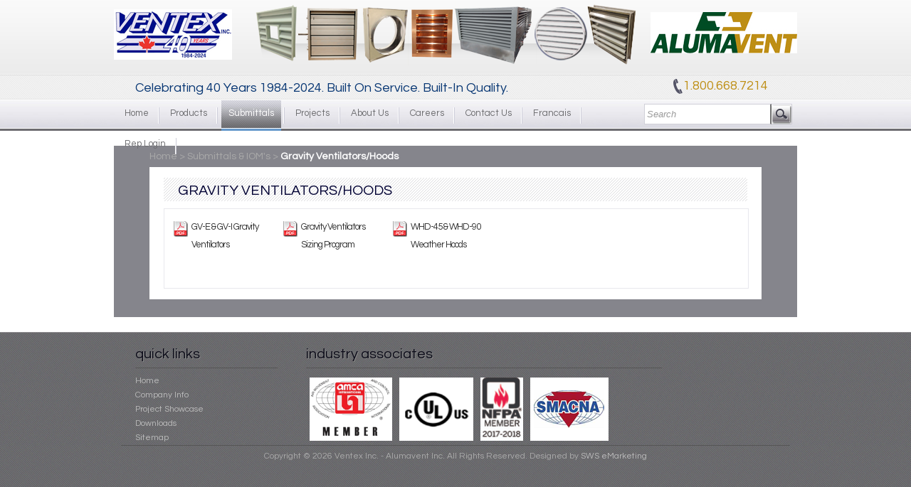

--- FILE ---
content_type: text/html; charset=UTF-8
request_url: http://www.ventexinc.com/submittals/6
body_size: 4363
content:
 <!DOCTYPE html>
<html xmlns="http://www.w3.org/1999/xhtml">
<head>
<meta http-equiv=”X-UA-Compatible” content=”IE=Edge”>
<meta http-equiv="Content-Type" content="text/html; charset=utf-8" />
<title>Ventex</title>
<link rel="stylesheet" type="text/css" href="/css/style.css" />
<link href='http://fonts.googleapis.com/css?family=Questrial' rel='stylesheet' type='text/css'>
<link rel="stylesheet" href="/css/lightbox.css" type="text/css" media="screen" />

<script type="text/javascript" src="http://ajax.googleapis.com/ajax/libs/jquery/1.3.2/jquery.min.js"></script>
<script type="text/javascript">
$(document).ready(function(){
  var currentPosition = 0;
  var slideWidth = 640;
  var slides = $('.slide');
  var numberOfSlides = slides.length;

  // Remove scrollbar in JS
  $('#slidesContainer').css('overflow', 'hidden');

  // Wrap all .slides with #slideInner div
  slides
    .wrapAll('<div id="slideInner"></div>')
    // Float left to display horizontally, readjust .slides width
	.css({
      'float' : 'left',
      'width' : slideWidth
    });

  // Set #slideInner width equal to total width of all slides
  $('#slideInner').css('width', slideWidth * numberOfSlides);

  // Insert controls in the DOM
  $('#slideshow')
    .prepend('<span class="control" id="leftControl">Clicking moves left</span>')
    .append('<span class="control" id="rightControl">Clicking moves right</span>');

  // Hide left arrow control on first load
  manageControls(currentPosition);

  // Create event listeners for .controls clicks
  $('.control')
    .bind('click', function(){
    // Determine new position
	currentPosition = ($(this).attr('id')=='rightControl') ? currentPosition+1 : currentPosition-1;
    
	// Hide / show controls
    manageControls(currentPosition);
    // Move slideInner using margin-left
    $('#slideInner').animate({
      'marginLeft' : slideWidth*(-currentPosition)
    });
  });

  // manageControls: Hides and Shows controls depending on currentPosition
  function manageControls(position){
    // Hide left arrow if position is first slide
	if(position==0){ $('#leftControl').hide() } else{ $('#leftControl').show() }
	// Hide right arrow if position is last slide
    if(position==numberOfSlides-1){ $('#rightControl').hide() } else{ $('#rightControl').show() }
  }	
});
</script>
<!-- menu script -->
<script type="text/javascript" src="/scripts/jquery-1.6.2.min.js"></script>
<script type="text/javascript" src="/scripts/site.js"></script>


</head>

<body>

	<!-- header starts -->
    <div id="header-wrap">
    <div id="header">
    
    	<!-- header-top starts -->
        <div id="header-top">
        
        	        
        	<div id="logo1">
            	<!--img src="../images/logo1_03.png" width="166" height="81" alt="Ventex" /-->
            	<a href="/"><img src="/adm/files/tbanner/logo1/Ventex 40 Years Logo" alt="Ventex" /></a>
            </div>	
            <div id="products">
            	<!--img src="../images/products_03.png" width="565" height="94" alt="Ventex" /-->
            	<img src="/adm/files/tbanner/center/products_Feb20" alt="Ventex" />
            </div>
            <div id="logo2">
            	<!--img src="../images/logo2_09.png" width="206" height="74" alt="Ventex" /-->
            	<a href="/"><img src="/adm/files/tbanner/logo2/Alumavent Logo" alt="Ventex" /></a>
            </div>
        	<div class="clear"></div>
        
        </div>
        <!-- header-top ends -->
        <!-- header-middle starts -->
        <div id="header-middle">
        
        	<div id="slogan">Celebrating 40 Years 1984-2024.  Built On Service. Built-In Quality.</div>
            <div id="ci-holder"><!--Call us today!--> <span class="contact-info">1.800.668.7214</span></div>
        	<div class="clear"></div>
        
        </div>
        <!-- header-middle ends -->
        <!-- header-bottom starts -->
        <div id="header-bottom">
        	<!-- menu-wrapper starts -->
            <div id="menu_wrapper">
				<ul id="menu">
                	<li>
						<a class="menu_item " href="/">Home</a>
					</li>
                    <li id="menu_item_products">
						<a class="menu_item " href="javascript:return false">Products</a>
                        <div class="relative">
                        	<ul class="submenu" id="submenu_products">
                                                        	<li class="submenu_item"><a href="/products/1">Narrow Extruded Louvers</a></li>
                                                        	<li class="submenu_item"><a href="/products/3">4" Extruded Louvers</a></li>
                                                        	<li class="submenu_item"><a href="/products/5">5" and 6" Extruded Louvers</a></li>
                                                        	<li class="submenu_item"><a href="/products/2">Acoustic Louvers</a></li>
                                                        	<li class="submenu_item"><a href="/products/17">Formed Steel & SS Louvers</a></li>
                                                        	<li class="submenu_item"><a href="/products/9">Penthouses</a></li>
                                                        	<li class="submenu_item"><a href="/products/16">Vision Screens</a></li>
                                                        	<li class="submenu_item"><a href="/products/4">Control Dampers</a></li>
                                                        	<li class="submenu_item"><a href="/products/15">Industrial Dampers</a></li>
                                                        	<li class="submenu_item"><a href="/products/7">Backdraft Dampers</a></li>
                                                        	<li class="submenu_item"><a href="/products/6">Static Fire Dampers</a></li>
                                                        	<li class="submenu_item"><a href="/products/13">Dynamic Fire Dampers</a></li>
                                                        	<li class="submenu_item"><a href="/products/10">Gravity Ventilators</a></li>
                                                        	<li class="submenu_item"><a href="/products/11">Weather Hoods</a></li>
                                                        	<li class="submenu_item"><a href="/products/14">Insect Screen Systems</a></li>
                                                        </ul>
						</div>
					</li>
                    <li id="menu_item_submittals">
						<a class="menu_item selected_item" href="javascript:return false">Submittals</a>
                        <div class="relative">
                            <ul class="submenu" id="submenu_submittals">
                                                                    <li class="submenu_item"><a href="/submittals/9">IOM Instructions/Manuals</a></li>
                                                                    <li class="submenu_item"><a href="/submittals/2">Louvers</a></li>
                                                                    <li class="submenu_item"><a href="/submittals/3">Penthouses</a></li>
                                                                    <li class="submenu_item"><a href="/submittals/12">Vision Screens</a></li>
                                                                    <li class="submenu_item"><a href="/submittals/4">Control Dampers</a></li>
                                                                    <li class="submenu_item"><a href="/submittals/11">Industrial Dampers</a></li>
                                                                    <li class="submenu_item"><a href="/submittals/8">Backdraft Dampers</a></li>
                                                                    <li class="submenu_item"><a href="/submittals/5">Static Fire Dampers</a></li>
                                                                    <li class="submenu_item"><a href="/submittals/1">Dynamic Fire Dampers</a></li>
                                                                    <li class="submenu_item"><a href="/submittals/6">Gravity Ventilators/Hoods</a></li>
                                                                    <li class="submenu_item"><a href="/submittals/10">Insect Screen Systems</a></li>
                                                            </ul>
                        </div>
					</li>
                    <li id="menu_item_project">
						<a class="menu_item " "javascript:return false">Projects</a>
                        <div class="relative">
                            <ul class="submenu" id="submenu_project">
                                                                    <li class="submenu_item"><a href="/project-showcase/11">Centre Hospitalier de L'Universite de Montreal (CHUM), Montreal PQ</a></li>
                                                                    <li class="submenu_item"><a href="/project-showcase/19">3100's with 60 Inch & 4 Inch Transitions</a></li>
                                                                    <li class="submenu_item"><a href="/project-showcase/24">Mosaic Stadium, Regina Model 2420-OP Operable Louvers</a></li>
                                                                    <li class="submenu_item"><a href="/project-showcase/27">Hopital Notre Dame Montreal Suspended Architectural Vision Screen, 2420 with Duranar Finish </a></li>
                                                                    <li class="submenu_item"><a href="/project-showcase/22">Angrignon Subway Station Montreal 316 Stainless Steel Louver</a></li>
                                                                    <li class="submenu_item"><a href="/project-showcase/23">University de Montreal, Pavillion Roger-Gaudry Copper Louver</a></li>
                                                                    <li class="submenu_item"><a href="/project-showcase/26">National Arts Center, Ottawa Ontario, Model 2590 Louvers</a></li>
                                                                    <li class="submenu_item"><a href="/project-showcase/21">Model Series 4800 Airfoil Blade Heavy-Duty Industrial Damper</a></li>
                                                                    <li class="submenu_item"><a href="/project-showcase/16">The Merit, Ottawa, Ontario Vision Screen</a></li>
                                                                    <li class="submenu_item"><a href="/project-showcase/20">U of T, 1 Spadina Cres. Toronto: Curved Frame Triangular Model 2210 </a></li>
                                                                    <li class="submenu_item"><a href="/project-showcase/12">Algonquin College, Ottawa, Ontario</a></li>
                                                                    <li class="submenu_item"><a href="/project-showcase/7">Sheridan College Segmented Louver </a></li>
                                                                    <li class="submenu_item"><a href="/project-showcase/3">Saskatoon Airport Control Tower</a></li>
                                                                    <li class="submenu_item"><a href="/project-showcase/9">Mount Pleasant Road, Toronto Stormproof Louver</a></li>
                                                                    <li class="submenu_item"><a href="/project-showcase/17">90 Elgin St. Ottawa, Custom Curtainwall Semi-Concealed Mullion, Top Floors</a></li>
                                                                    <li class="submenu_item"><a href="/project-showcase/18">90 Elgin St. Ottawa, Custom Curtainwall Semi-Concealed Mullion, Lower Level</a></li>
                                                                    <li class="submenu_item"><a href="/project-showcase/1">University Of Toronto</a></li>
                                                                    <li class="submenu_item"><a href="/project-showcase/13">Archives of Ontario, York University, Toronto </a></li>
                                                                    <li class="submenu_item"><a href="/project-showcase/14">MacDonald-Cartier Int'l Airport, Ottawa, Ontario</a></li>
                                                                    <li class="submenu_item"><a href="/project-showcase/15">North York General Hospital, Toronto, Ontario</a></li>
                                                                    <li class="submenu_item"><a href="/project-showcase/25">OEM Dog House Louvers Model 2215 with Hinged Access Doors</a></li>
                                                                    <li class="submenu_item"><a href="/project-showcase/4">212 East, Chicago IL 2220 Stormproof Louver </a></li>
                                                                    <li class="submenu_item"><a href="/project-showcase/8">30 King Street East Stormproof Louver </a></li>
                                                                    <li class="submenu_item"><a href="/project-showcase/5">Clear Anodized Penthouse</a></li>
                                                                    <li class="submenu_item"><a href="/project-showcase/6">Canada Brick, Burlington, Ontario Operable Louvers</a></li>
                                                                    <li class="submenu_item"><a href="/project-showcase/2">Calgary Cancer Center</a></li>
                                                            </ul>
                        </div>
					</li>
                    <li>
						<a class="menu_item " href="/about-us">About Us</a>
					</li>
                    <li>
						<a class="menu_item " href="/careers">Careers</a>
					</li>
                    <li>
						<a class="menu_item " href="/contact">Contact Us</a>
					</li>
                    <li>
						<a class="menu_item " href="/francais">Francais</a>
					</li>
					<li>
						<!-- <a class="menu_item" href="https://configurator.ventexinc.com:8022/Login" target="_blank">Rep Login</a> -->
                        <a class="menu_item" href="https://configurator.ventexinc.com:8022/Apps/VTX_0_LandingPage/" target="_blank">Rep Login</a>
					</li>
                </ul>
            </div>
            <!-- menu-wrapper ends -->
            
            <!-- search-holder starts -->
            <div id="search-holder">
            	<form method="post" name="form_search" action="/allsearch">
            		<input type="text" onClick="this.value='';" onFocus="this.select()" onBlur="this.value=!this.value?'Search':this.value;" class="search-textbox" name="search" value="Search" /><input type="image" class="search-button" src="/images/search-btn_03.jpg" value="" />
                </form>
            	<div class="clear"></div>
            </div>
            <!-- search-holder ends -->
            
        </div>
        <!-- header-bottom ends -->
    
    </div>
    </div>
    <!-- header ends -->
    
    <!-- col-wrap starts -->
    <div id="col-wrap2">

	<!-- col-holder starts -->
    <div id="col-holder">
    
    	<!-- product-wrap starts -->
        <div id="product-wrap">
        
        	<!-- breadcrumbs -->
            <div id="breacrumbs">Home &gt; Submittals & IOM's &gt; <span style="color:#FFF; font-weight:bold;">Gravity Ventilators/Hoods</span></div>
            <div id="prod-container">
            
            	<!-- prod title -->
                <div id="prod-title">Gravity Ventilators/Hoods</div>
                <!-- prod inner holder -->
                <div id="prod-inner">
                
                	<table>
					                                <tr>
                         		   
                                    <td style="width:150px;" valign="top">
                                        <a href="../adm/files/downloads/gvi-gve dec rev.pdf" target="_blank" class="catalog">
                                            GV-E & GV-I Gravity Ventilators                                        </a>
                                    </td>
                                                       
                           
                                    <td style="width:150px;" valign="top">
                                        <a href="../adm/files/downloads/gvi-gve hood  sizing program february 2025.xls" target="_blank" class="catalog">
                                            Gravity Ventilators Sizing Program                                        </a>
                                    </td>
                                                       
                           
                                    <td style="width:150px;" valign="top">
                                        <a href="../adm/files/downloads/weather hoods.pdf" target="_blank" class="catalog">
                                            WHD-45 & WHD-90 Weather Hoods                                        </a>
                                    </td>
                                                       
                                            </table>
                                        
                    <div class="clear"></div>
                
                </div>
            
            </div>
        
        </div>
        <!-- product-wrap ends -->	
            
        <div class="clear"></div>
    
    </div>
    <!-- col-holder ends -->
    
    </div>
    <!-- col-wrap ends -->

    <!-- footer-wrap starts -->
    <div id="footer-wrap">
    
    	<div id="footer">
        
        	<div id="quik-links">
            	<div class="footer-title">quick links</div>
                
                <div>
                	<a href="../">Home</a><br />
                    <a href="../about-us">Company Info</a><br />
                    <a href="../project-showcase/1">Project Showcase</a><br />
                    <a href="../downloads">Downloads</a><br />
                    <a href="../sitemap">Sitemap</a>
                </div>
                
            </div>
            
            <!--<div id="products">
            	<div class="footer-title">products</div>
                
                                <div style="width:50%; margin:2px 0px; float:left;">
                	<a href="../products/1">Narrow Extruded Louvers</a>
                </div>
                                <div style="width:50%; margin:2px 0px; float:left;">
                	<a href="../products/3">4" Extruded Louvers</a>
                </div>
                                <div style="width:50%; margin:2px 0px; float:left;">
                	<a href="../products/5">5" and 6" Extruded Louvers</a>
                </div>
                                <div style="width:50%; margin:2px 0px; float:left;">
                	<a href="../products/2">Acoustic Louvers</a>
                </div>
                                <div style="width:50%; margin:2px 0px; float:left;">
                	<a href="../products/17">Formed Steel & SS Louvers</a>
                </div>
                                <div style="width:50%; margin:2px 0px; float:left;">
                	<a href="../products/9">Penthouses</a>
                </div>
                                <div style="width:50%; margin:2px 0px; float:left;">
                	<a href="../products/16">Vision Screens</a>
                </div>
                                <div style="width:50%; margin:2px 0px; float:left;">
                	<a href="../products/4">Control Dampers</a>
                </div>
                                <div style="width:50%; margin:2px 0px; float:left;">
                	<a href="../products/15">Industrial Dampers</a>
                </div>
                                <div style="width:50%; margin:2px 0px; float:left;">
                	<a href="../products/7">Backdraft Dampers</a>
                </div>
                                <div style="width:50%; margin:2px 0px; float:left;">
                	<a href="../products/6">Static Fire Dampers</a>
                </div>
                                <div style="width:50%; margin:2px 0px; float:left;">
                	<a href="../products/13">Dynamic Fire Dampers</a>
                </div>
                                <div style="width:50%; margin:2px 0px; float:left;">
                	<a href="../products/10">Gravity Ventilators</a>
                </div>
                                <div style="width:50%; margin:2px 0px; float:left;">
                	<a href="../products/11">Weather Hoods</a>
                </div>
                                <div style="width:50%; margin:2px 0px; float:left;">
                	<a href="../products/14">Insect Screen Systems</a>
                </div>
                                <div class="clear"></div>
            
            </div>-->
            
            <!--<div id="contact">
            	<div class="footer-title">contact info</div>
                
                <div>
                	<span style="color:#FFF;">Ventex</span><br />
                    195 Healey Road, Bolton, Ontario<br />
                    L7E 5B2 Canada<br />
                    
                    <span style="color:#FFF;">Tel:</span> 905-857-4700 | <span style="color:#FFF;">Fax:</span> 905-857-4730<br />
                    <span style="color:#FFF;">North America Toll Free:</span> 1-800-668-7214<br />
                    <span style="color:#FFF;">Email:</span> <a href="mailto:sales@ventexinc.com">sales@ventexinc.com</a>
                </div>
            
            </div>-->
            
            <div id="industry-logo">
            	<div class="footer-title">industry associates</div>
                
                <img src="/images/logo1.png" width="116" alt="Ventex" />
                <img src="/images/logo2.png" width="104" alt="Ventex" />
                <img src="/images/logo3.jpg" height="89" alt="Ventex" />
                <img src="/images/logo4.png" width="110" alt="Ventex" />
                
                <div class="clear"></div>
            </div>
            
            <div class="clear"></div>
            
            <div style="width:100%; text-align:center; border-top:1px solid #555; padding-top:5px;">Copyright &copy; 2026 Ventex Inc. - Alumavent Inc. All Rights Reserved. Designed by <a href="http://www.swsemarketing.com/" target="_blank">SWS eMarketing</a></div>
        
        </div>
    
    </div>
    <script type="text/javascript" src="/mailgun/hideAction.js"></script>
    <!-- footer-wrap ends -->


<!-- Google tag (gtag.js) -->
<script async src="https://www.googletagmanager.com/gtag/js?id=G-BMXBMBH5F0"></script>
<script>
  window.dataLayer = window.dataLayer || [];
  function gtag(){dataLayer.push(arguments);}
  gtag('js', new Date());

  gtag('config', 'G-BMXBMBH5F0');
</script>


</body>
</html>


--- FILE ---
content_type: text/css
request_url: http://www.ventexinc.com/css/style.css
body_size: 4014
content:
@charset "utf-8";
/* CSS Document */

body{ margin:0; padding:0; font-size:14px; line-height:20px; color:#AAA; background:url(../images/footer_16.jpg) repeat top; line-height:20px; font-family: 'Questrial', sans-serif; }

p{ margin:12px 0px; }
img{ border:none; }
.clear { clear:both; }

h1{font-family: 'Questrial', sans-serif; line-height:40px; font-size:40px; color:#be8e13; margin:12px 0px; font-weight:normal;}

/* header */
#header-wrap{ width:100%; height:184px; background:url(../images/header-home-bg_01.jpg) repeat-x top; padding:0px; margin:0px auto; position:relative; z-index:2; }
#header{ width:960px; height:184px; padding:0px; margin:0px auto; position:relative;}
	#header-top{ width:960px; height:106px; margin:0px; padding:0px; clear:both; }
		#logo1{ width:175px; height:81px; margin:13px 0px 0px 0px; padding:0px; float:left;}
		#products{ width:565px; height:94px; margin:6px 0px 0px 12px; padding:0px; float:left;}
		#logo2{ width:206px; height:74px; margin:17px 0px 0px 0px; padding:0px; float:right;}

	#header-middle{ width:930px; height:35px; margin:0px; padding:0px 0px 0px 30px; clear:both; }
		#slogan{ width:720px; height:27px; font-size:18px; color:#073673; margin:0px; padding-top:8px; float:left;}
		#ci-holder{ width:160px; height:25px; font-size:13px; color:#073673; margin-top:0px; padding:5px 0px 0px 15px; background:url(../images/ctct-bg_16.png) no-repeat left; float:right;}
		.contact-info{ color:#be8e13; font-size:18px; }

	#header-bottom{ width:960px; height:43px; margin:0px; padding:0px; clear:both; }

		#search-holder{ width:210px; height:38px; margin:0px; padding:5px 5px 0px 0px; float:right;}
		.search-textbox{ width:170px; height:23px; padding:2px 3px; border-bottom:1px solid #d0d0d8; border-top:1px solid #d0d0d8; border-left:1px solid #d0d0d8; color:#999; font-size:13px; font-style:italic; float:left;}
		.search-button{ width:29px; height:29px; margin:0px; padding:0px; border:none; float:left; }

		#menu_wrapper {
			width:780px; height:43px; padding:0px; margin:-14px 0px 0px -40px; float:left; position:relative;
		}
		#menu_wrapper #menu {
			list-style-type: none;
		}
		#menu_wrapper #menu li {
			float: left;
			background:url(../images/separator_16.jpg) no-repeat right center;
		}
		#menu_wrapper #menu li a.menu_item {
			text-decoration: none;
			color: #6d6d70;
			font-weight:bold;
			font-family: 'Questrial', sans-serif;
			font-weight:normal;
			font-size: 13px;
			padding: 8px 10px 10px;
			margin:0px 5px;
			display: inline-block;
			height: 25px;
		}
		#menu_wrapper #menu li a.selected_item {
			color: #FFF;
			background:url(../images/nav-bg_16.jpg) repeat-x;
		}
		#menu_wrapper #menu a.opened,
		#menu_wrapper #menu li a.menu_item:hover {
			color: #FFF;
			background:url(../images/nav-bg_16.jpg) repeat-x;
		}
		#menu_wrapper #menu a.closed {
			color: #FFF;
			background-color: transparent;
		}
		#menu_wrapper #menu li .relative {
			position: absolute;
			margin-left:0px;
			display:none;
		}
		#menu_wrapper #menu li:hover .relative {
			position: absolute;
			margin-left:0px;
			display:block;
		}
		#menu_wrapper #menu li ul.submenu {
			display: block;
			position: absolute;
			list-style-type: none;
			margin-left:-35px;
		}
		#menu_wrapper #menu li .submenu li {
			width:171px;
			background:#d9dae2;
			color:#6d6d70;
			font-size:12px;
			min-height:28px; margin:0px; float:left; display:block;
			list-style: none;
		}
		#menu_wrapper #menu li .submenu li a {
			color:#6d6d70;
			text-decoration: none;
			font-family: 'Questrial', sans-serif;
			font-size: 12px;
			display: block;
			margin: 0px !important;
			min-width:151px; padding:5px 10px 0px;
		}
		#menu_wrapper #menu li .submenu li a:hover,
		#menu_wrapper #menu li .submenu li a.selected,
		#menu_wrapper #menu li .submenu li:hover {
			color: #FFF;
			text-decoration: none;
			background:#6699cc;
			font-family: 'Questrial', sans-serif;
			font-size: 12px;
			display: block;
			margin: 0px !important;
			min-width:151px;
		}

		#subsubmenu_products{
			left: 175px;
			margin-top: -35px;
		}

		#header #menu li ul.submenu .subsubmenu {
			display: none;
			position: absolute;
			list-style-type: none;
			background-repeat: repeat;
		}
		#header #menu li .submenu .subsubmenu li {
			line-height: 35px;
			height: auto;
			list-style: none
		}
		#header #menu li .submenu .subsubmenu li a {
			color: #FFF;
			text-decoration: none;
			text-transform: uppercase;
			font-family:Papyrus, fantasy;
			font-size: 15px;
			text-indent: 18px;
			display: block;
			margin: 0px !important;
			white-space: nowrap;
			padding: 0px;
			padding-right: 25px;
			min-width: 101px;
		}
		#header #menu a.selected {
		}
		#header #menu li .submenu .subsubmenu li a:hover,
		#header #menu li .submenu .subsubmenu li a.selected {
			color: #0099ef;
			background-color: #3a3b38;
			background-position: right center;
			background-repeat: no-repeat;
			background-image: none !important;
		}


/* col-holder */
#col-wrap{ width:100%; height:547px; margin:0px auto; padding:0px; background:url(../images/body-bg.jpg) #31314e no-repeat top center; position:relative; z-index:0;}
#col-wrap { background: none; background-color: #fff;}
#col-wrap2{ width:100%; height:auto; margin:0px auto; padding:0px 0px 20px; background: #fff no-repeat top center; position:relative; z-index:0;}
#col-holder{ width:960px; height:auto; margin:0px auto; padding:1px 0px; position:relative;}
#col-holder a.catalog { min-height: 80px; letter-spacing: -1px; font-size: 13px; color: #333; text-decoration: none; background-image: url("../images/pdf_icon.png");background-repeat: no-repeat; background-position: left 4px; padding-left: 25px; line-height: 25px; display: block; margin-bottom: 5px; margin-right:20px; }
#col-holder a.catalog2 { letter-spacing: -1px; font-size: 13px; color: #333; text-decoration: none; background-image: url("../images/pdf_icon.png");background-repeat: no-repeat; background-position: left 4px; padding-left: 25px; line-height: 25px; display: block; margin-bottom: 5px; margin-right:20px; float:left; }
/* banner */
#banner{ width:680px; height:340px; padding:20px 0px; margin:0px auto; position:relative; clear:both; }
.banner-img{ width:230px; height:340px; float:left; position:relative;}
.banner-content{ width:400px; height:340px; float:right; position:relative;}

/*product*/
#product-wrap{ width:860px; background:url(../images/prod-bg_03.png) repeat; padding:5px 50px 25px; margin-top:20px; clear:both;}
#breadcrumbs{ width:860px; margin:2px 0px; color:#CCC; font-size:12px;}
#breadcrumbs a{ color:#CCC; text-decoration:none;}
#breadcrumbs a:hover{ color:#FFF; text-decoration:none;}
#prod-container{ width:820px; background:#FFF; padding:15px 20px; margin:5px 0px 0px; clear:both;}
#prod-title{ width:800px; height:25px; font-size:20px; color:#000033; text-transform:uppercase; background:url(../images/prod-title-bg_03.jpg) repeat-x; padding:8px 0px 0px 20px; clear:both;}
#prod-inner{ width:800px; padding:10px 10px; margin-top:10px; border:1px solid #e8e8ed; clear:both;}
.prod-holder{ width:170px; margin:10px 47px; color:#000065; float:left;}
.prod-holder img{ margin-bottom:10px;}

/* col-bottom */
#col-bottom{ width:960px; min-height:165px; padding:0px; margin:0px auto; position:relative; }

	.sub-cb{ width:215px; min-height:110px; background:url(../images/call-action-bg_29.png) no-repeat; padding:0px 15px 0px 30px; margin:10px 25px; float:left;}
	.cb-heading{ width:215px; height:25px; padding-top:8px; color:#be8e13; font-size:18px; text-transform:uppercase; }
	.cb-content{ width:215px;  padding-top:8px; color:#AAA; font-size:13px; line-height:17px; }

/* footer-wrap */
#footer-wrap{ width:100%; height:auto; background:url(../images/footer_16.jpg) repeat top; border-top:1px solid #8c8a8d; margin:0px auto; padding:0px; position:relative;}
#footer{ width:940px; margin:0px auto; font-size:12px; padding:10px 10px 10px;}
#quik-links{ width:200px; margin:0px 20px; color:#BBB; float:left; }
#products{ width:380px; margin:0px 20px; float:left; }

#industry-logo{ width:500px; margin:0px 20px; float:left; }

#industry-logo img{ float:left; margin:5px;}

#contact{ width:230px; margin:0px 20px; float:right; }

#footer a{ color:#BBB; text-decoration:none; }
#footer a:hover{ color:#FFF; text-decoration:none; }

.footer-title{ width:100%; padding:10px 0px 9px; color:#0c0c19; font-size:20px; margin-bottom:8px; border-bottom:1px solid #555; text-shadow:1px 1px #888;}

/* contact us */
.small_info{ width:350px; height:20px; padding:2px; color:#333; font-size:11px; border:1px solid #CCC; -moz-border-radius: 10px; -webkit-border-radius: 10px;  -khtml-border-radius: 10px; border-radius: 10px; }
.small_info2{ width:240px; height:18px; padding:2px; color:#333; font-size:11px; border:1px solid #CCC; }
.small_info3{ width:350px; height:18px; padding:2px; color:#333; font-size:11px; border:1px solid #CCC; }
.textbox2{ width:400px; height:22px; padding:2px; color:#333; font-size:11px; border:1px solid #CCC; }
.message_area{ width:350px; height:150px; padding:2px; color:#333; font-size:11px; border:1px solid #CCC; -moz-border-radius: 10px; -webkit-border-radius: 10px;  -khtml-border-radius: 10px; border-radius: 10px; }
.error { color:#F00; font-size: 11px; float:right }
#input_form p { line-height: 15px; width: 210px; margin:8px 0px; font-size:13px; }
#input_form p.message_label { width: 210px; margin:5px 0px; }

<!--
/**
 * Slideshow style rules.
 */
#slideshow {
	margin:0 auto;
	width:640px;
	height:340px;
	position:relative;
}
#slideshow #slidesContainer {
 	margin:0 auto;
  	width:640px;
  	height:340px;
  	overflow:auto; /* allow scrollbar */
  	position:relative;
}
#slideshow #slidesContainer .slide {
	margin:0 auto;
	width:640px; /* reduce by 20 pixels of #slidesContainer to avoid horizontal scroll */
	height:340px;
}

/**
 * Slideshow controls style rules.
 */
.control {
  	display:block;
  	width:39px;
  	height:39px;
  	text-indent:-10000px;
  	position:absolute;
  	cursor: pointer;
}
#leftControl {
  	top:30%;
  	left:-100px;
  	background:transparent url(../images/prev.png) no-repeat 0 -40px;
}
#leftControl:hover{
  	background-position:0 0;
}
#rightControl {
  	top:30%;
  	right:-100px;
  	background:transparent url(../images/next.png) no-repeat 0 -40px;
}
#rightControl:hover{
  	background-position:0 0;
}

/* Circular Content Carousel Style */
.ca-container{
	position:relative;
	margin:0px auto 0px auto;
	width:640px;
	height:340px;
}
.ca-wrapper{
	width:100%;
	height:100%;
	position:relative;
}
.ca-item{
	position:relative;
	float:left;
	width:640px;
	height:100%;
}
.ca-more{
	position: absolute;
	bottom: 10px;
	right:0px;
	padding:4px 15px;
	font-weight:bold;
	background: #ccbda2;
	color: white;
	font-family: "Georgia","Times New Roman",serif;
	font-style:italic;
	text-shadow:1px 1px 1px #897c63;
}
.ca-close{
	position:absolute;
	top:10px;
	right:10px;
	background:#fff url(../images/cross.png) no-repeat center center;
	width:27px;
	height:27px;
	text-indent:-9000px;
	outline:none;
	-moz-box-shadow:1px 1px 2px rgba(0,0,0,0.2);
	-webkit-box-shadow:1px 1px 2px rgba(0,0,0,0.2);
	box-shadow:1px 1px 2px rgba(0,0,0,0.2);
	opacity:0.7;
}
.ca-close:hover{
	opacity:1.0;
}
.ca-item-main{
	padding:0px;
	position:absolute;
	top:0px;
	left:0px;
	right:0px;
	bottom:0px;
	overflow:hidden;
}
.ca-icon{
	width:233px;
	height:189px;
	position:relative;
	margin:0 auto;
	background:transparent url(../images/animal1.png) no-repeat center center;
}
.ca-item-2 .ca-icon{
	background-image:url(../images/animal2.png);
}
.ca-item-3 .ca-icon{
	background-image:url(../images/animal3.png);
}
.ca-item-4 .ca-icon{
	background-image:url(../images/animal4.png);
}
.ca-item-5 .ca-icon{
	background-image:url(../images/animal5.png);
}
.ca-item-6 .ca-icon{
	background-image:url(../images/animal6.png);
}
.ca-item-7 .ca-icon{
	background-image:url(../images/animal7.png);
}
.ca-item-8 .ca-icon{
	background-image:url(../images/animal8.png);
}
.ca-item h3{
	font-family: 'Coustard', sans-serif;
	text-transform:uppercase;
	font-size:30px;
	color:#000;
	margin-bottom:20px;
	height:85px;
	text-align:center;
	text-shadow: 0px 1px 1px #e4ebe9;
}
.ca-item h4{
	font-family: "Georgia","Times New Roman",serif;
	font-style:italic;
	font-size:12px;
	text-align:left;
	border-left:10px solid #b0ccc6;
	padding-left:10px;
	line-height:24px;
	margin:10px;
	position:relative;
}
.ca-item h4 span{
	text-indent:40px;
	display:block;
}
.ca-item h4  span.ca-quote{
	color:#f4eee3;
	font-size:100px;
	position:absolute;
	top:20px;
	left:0px;
	text-indent:0px;
}
.ca-content-wrapper{
	background:#b0ccc6;
	position:absolute;
	width:0px; /* expands to width of the wrapper minus 1 element */
	height:440px;
	top:5px;
	text-align:left;
	z-index:10000;
	overflow:hidden;
}
.ca-content{
	width:660px;
	overflow:hidden;
}
.ca-content-text{
	font-size: 14px;
	font-style: italic;
	font-family: "Georgia","Times New Roman",serif;
	margin:10px 20px;
	padding:10px 20px;
	line-height:24px;
}
.ca-content-text p{
	padding-bottom:5px;
}
.ca-content h6{
	margin:25px 20px 0px 35px;
	font-size:32px;
	padding-bottom:5px;
	color:#000;
	font-family: 'Coustard', sans-serif;
	color:#60817a;
	border-bottom:2px solid #99bcb4;
	text-shadow: 1px 1px 1px #99BCB4;
}
.ca-content ul{
	margin:20px 35px;
	height:30px;
}
.ca-content ul li{
	float:left;
	margin:0px 2px;
}
.ca-content ul li a{
	color:#fff;
	background:#000;
	padding:3px 6px;
	font-size:14px;
	font-family: "Georgia","Times New Roman",serif;
	font-style:italic;
}
.ca-content ul li a:hover{
	background:#fff;
	color:#000;
	text-shadow:none;
}
.ca-nav span{
	width:39px;
	height:39px;
	background:transparent url(../images/arrow.png) no-repeat top left;
	position:absolute;
	top:50%;
	margin-top:-19px;
	left:-70px;
	text-indent:-9000px;
	opacity:0.7;
	cursor:pointer;
	z-index:100;
}
.ca-nav span.ca-nav-next{
	background-position:top right;
	left:auto;
	right:-70px;
}
.ca-nav span:hover{
	opacity:1.0;
}


--- FILE ---
content_type: application/javascript; charset=utf-8
request_url: http://www.ventexinc.com/mailgun/hideAction.js
body_size: 245
content:
const oadForms = [
    {
        'id': '#form_contact',
        'actionParts': ['/conta','c','t']
    }
];
$(document).ready(() => 
{
    for (var formEl of oadForms) 
    {
        console.log(formEl.id);
        if ($(formEl.id).length)
        {
            $(formEl.id).submit(() => 
            { 
                $(formEl.id).attr('action', formEl.actionParts.join('')) 
            })
        }
    } 
})


--- FILE ---
content_type: application/javascript; charset=utf-8
request_url: http://www.ventexinc.com/scripts/site.js
body_size: 258
content:
$(function(){
	
	$("#menu_item_products").hover(function(){
		$("#header").css("height", "184px");
		$("a:first", $(this)).addClass("opened");
		$("#submenu_products").stop(true, true).show(400);
	}, function(){
		$("a:first", $(this)).removeClass("opened");
		$("#submenu_products").stop(true, true).hide(100,function(){ 			
		}); 
	})
	
	$("#menu_item_submittals").hover(function(){
		$("#header").css("height", "184px");
		$("a:first", $(this)).addClass("opened");
		$("#submenu_submittals").stop(true, true).show(400);
	}, function(){
		$("a:first", $(this)).removeClass("opened");
		$("#submenu_submittals").stop(true, true).hide(100,function(){ 			
		}); 
	})
	
	$("#menu_item_project").hover(function(){
		$("#header").css("height", "184px");
		$("a:first", $(this)).addClass("opened");
		$("#submenu_project").stop(true, true).show(400);
	}, function(){
		$("a:first", $(this)).removeClass("opened");
		$("#submenu_project").stop(true, true).hide(100,function(){ 			
		});
	})
			
})